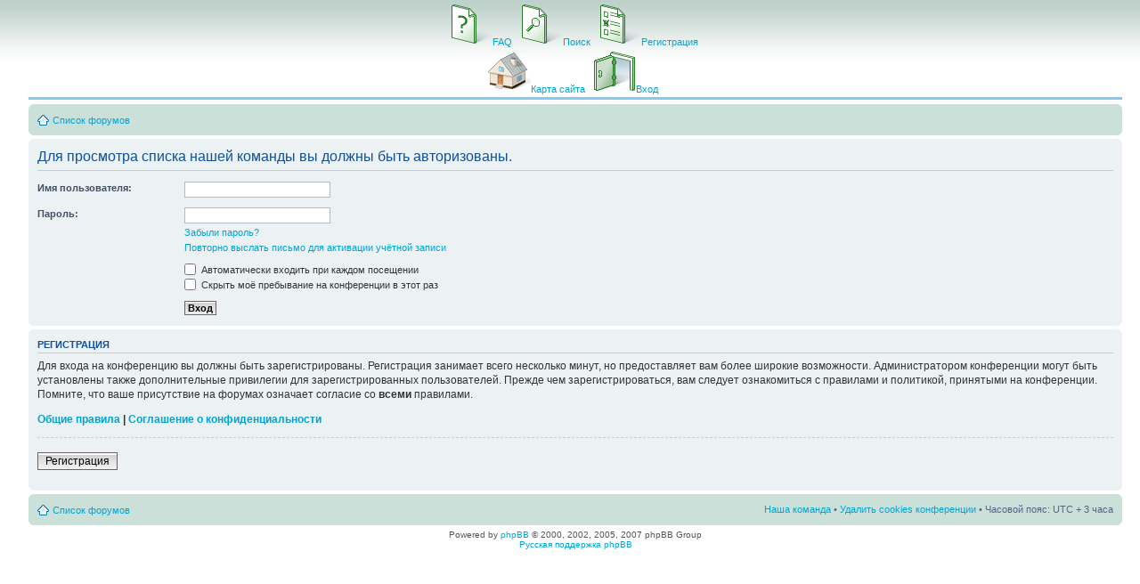

--- FILE ---
content_type: text/html; charset=UTF-8
request_url: http://www.groznycity.ru/forum/memberlist.php?mode=leaders&sid=0a3b36695a3d20f5e85982a95b3839fc
body_size: 4206
content:
<!DOCTYPE html PUBLIC "-//W3C//DTD XHTML 1.0 Strict//EN" "http://www.w3.org/TR/xhtml1/DTD/xhtml1-strict.dtd">
<html xmlns="http://www.w3.org/1999/xhtml" dir="ltr" lang="ru-ru" xml:lang="ru-ru">
<head>

<meta http-equiv="content-type" content="text/html; charset=UTF-8" />
<meta http-equiv="content-style-type" content="text/css" />
<meta http-equiv="content-language" content="ru-ru" />
<meta http-equiv="imagetoolbar" content="no" />
<meta name="resource-type" content="document" />
<meta name="distribution" content="global" />
<meta name="copyright" content="2000, 2002, 2005, 2007 phpBB Group" />
<meta name="keywords" content="" />
<meta name="description" content="" />
<meta http-equiv="X-UA-Compatible" content="IE=EmulateIE7" />
<title>Город Грозный &bull; Поиск и общение грозненцев &bull; Вход</title>

<!--
	phpBB style name: prosilver
	Based on style:   prosilver (this is the default phpBB3 style)
	Original author:  Tom Beddard ( http://www.subBlue.com/ )
	Modified by:      
	
	NOTE: This page was generated by phpBB, the free open-source bulletin board package.
	      The phpBB Group is not responsible for the content of this page and forum. For more information
	      about phpBB please visit http://www.phpbb.com
-->

<script type="text/javascript">
// <![CDATA[
	var jump_page = 'Введите номер страницы, на которую хотите перейти:';
	var on_page = '';
	var per_page = '';
	var base_url = '';
	var style_cookie = 'phpBBstyle';
	var style_cookie_settings = '; path=/; domain=groznycity.ru';
	var onload_functions = new Array();
	var onunload_functions = new Array();

	
	/**
	* Find a member
	*/
	function find_username(url)
	{
		popup(url, 760, 570, '_usersearch');
		return false;
	}

	/**
	* New function for handling multiple calls to window.onload and window.unload by pentapenguin
	*/
	window.onload = function()
	{
		for (var i = 0; i < onload_functions.length; i++)
		{
			eval(onload_functions[i]);
		}
	}

	window.onunload = function()
	{
		for (var i = 0; i < onunload_functions.length; i++)
		{
			eval(onunload_functions[i]);
		}
	}

// ]]>
</script>
<script type="text/javascript" src="./styles/groznycity/template/styleswitcher.js"></script>
<script type="text/javascript" src="./styles/groznycity/template/forum_fn.js"></script>
<script type="text/javascript" src="./styles/groznycity/template/script.js"></script>

<link href="./styles/groznycity/theme/print.css" rel="stylesheet" type="text/css" media="print" title="printonly" />
<link href="./style.php?sid=a44781db0b4ba5f3a9f558fda4b30b5b&amp;id=2&amp;lang=en" rel="stylesheet" type="text/css" media="screen, projection" />

<link href="./styles/groznycity/theme/normal.css" rel="stylesheet" type="text/css" title="A" />
<link href="./styles/groznycity/theme/medium.css" rel="alternate stylesheet" type="text/css" title="A+" />
<link href="./styles/groznycity/theme/large.css" rel="alternate stylesheet" type="text/css" title="A++" />


</head>

<body id="phpbb" class="section-memberlist ltr">

<div id="wrap">
	<a id="top" name="top" accesskey="t"></a>
	<table width="100%" cellspacing="0" cellpadding="0" border="0">
			<tr> 
				<td colspan="2" align="center" width="100%" valign="middle">
				<table cellspacing="3" cellpadding="2" border="0">
					<tr> 
						<td align="center" valign="top" nowrap="nowrap">
						
						<a href="./faq.php?sid=a44781db0b4ba5f3a9f558fda4b30b5b" class="mainmenu" title="Часто задаваемые вопросы"><img src="./styles/groznycity/theme/images/icon_mini_faq_01.gif" width="48" height="48" border="0" alt="FAQ" hspace="3" border="0" /><span class="mainmenu">FAQ</span></a>&nbsp;
						&nbsp;<a href="./search.php?sid=a44781db0b4ba5f3a9f558fda4b30b5b" class="mainmenu" title="Параметры расширенного поиска"><img src="./styles/groznycity/theme/images/icon_mini_search_02.gif" width="48" height="48" border="0" alt="Поиск" hspace="3" /><span class="mainmenu">Поиск</span></a>&nbsp;
						&nbsp;<a href="./ucp.php?mode=register&amp;sid=a44781db0b4ba5f3a9f558fda4b30b5b" class="mainmenu"><img src="./styles/groznycity/theme/images/icon_mini_register_01.gif" width="48" height="48" border="0" alt="Регистрация" hspace="3" /><span class="mainmenu">Регистрация</span></a>&nbsp;
													</td>
					</tr>
					<tr>
						<td height="25" align="center" valign="top" nowrap="nowrap">
						<a href="javascript:ilayer_switch('sitemenu');" class="mainmenu"><img src="./styles/groznycity/theme/images/icon_mini_movetocity_01.gif" width="48" height="48" border="0" alt="Карта сайта" hspace="3" /><span class="mainmenu">Карта сайта</span></a>&nbsp;
												&nbsp;<a href="./ucp.php?mode=login&amp;sid=a44781db0b4ba5f3a9f558fda4b30b5b" class="mainmenu" title="Вход" accesskey="l"><img src="./styles/groznycity/theme/images/icon_mini_login_02.gif" width="48" height="48" border="0" alt="Вход" hspace="3" /><span class="mainmenu">Вход</span></a>
						&nbsp;
						</td>
					</tr>
				</table></td>
			</tr>
		</table>

<table width="100%" cellspacing="0" cellpadding="0" border="0" align="center">
	<tr>
		<td>

			<div style="margin: 0ex 0 1ex 0; border-top: 3px solid #81caf2;">
			
				<div id="layer_sitemenu" style="display: none; padding: 1ex 0 1ex 0; border-bottom: 3px solid #81caf2; background: white;">
				
					<div style="font-size: 0.84em;"><script language='JavaScript' type='text/javascript' src='./styles/groznycity/template/_forum_header.js'></script></div>
						
				</div>
			</div>
		</td>
	</tr>
</table>
<div id="page-header">
		<div class="navbar">
		<div class="inner"><span class="corners-top"><span></span></span>
		<p class="skiplink"><a href="#start_here">Пропустить</a></p>
		<ul class="linklist">
		<li class="icon-home"><a href="./index.php?sid=a44781db0b4ba5f3a9f558fda4b30b5b" accesskey="h">Список форумов</a> </li>
				</ul>

		<span class="corners-bottom"><span></span></span></div>
	</div>
</div>
	<a name="start_here"></a>
	<div id="page-body">
		
		 
<form action="./ucp.php?mode=login&amp;sid=a44781db0b4ba5f3a9f558fda4b30b5b" method="post" id="login">
<div class="panel">
	<div class="inner"><span class="corners-top"><span></span></span>

	<div class="content">
		<h2>Для просмотра списка нашей команды вы должны быть авторизованы.</h2>
		
		<fieldset class="fields1">
				<dl>
			<dt><label for="username">Имя пользователя:</label></dt>
			<dd><input type="text" tabindex="1" name="username" id="username" size="25" value="" class="inputbox autowidth" /></dd>
		</dl>
		<dl>
			<dt><label for="password">Пароль:</label></dt>
			<dd><input type="password" tabindex="2" id="password" name="password" size="25" class="inputbox autowidth" /></dd>
			<dd><a href="./ucp.php?mode=sendpassword&amp;sid=a44781db0b4ba5f3a9f558fda4b30b5b">Забыли пароль?</a></dd><dd><a href="./ucp.php?mode=resend_act&amp;sid=a44781db0b4ba5f3a9f558fda4b30b5b">Повторно выслать письмо для активации учётной записи</a></dd>		</dl>
		
				<dl>
			<dd><label for="autologin"><input type="checkbox" name="autologin" id="autologin" tabindex="4" /> Автоматически входить при каждом посещении</label></dd>			<dd><label for="viewonline"><input type="checkbox" name="viewonline" id="viewonline" tabindex="5" /> Скрыть моё пребывание на конференции в этот раз</label></dd>
		</dl>
				<dl>
			<dt>&nbsp;</dt>
			<dd><input type="hidden" name="redirect" value="memberlist.php?mode=leaders" />
<input type="hidden" name="sid" value="a44781db0b4ba5f3a9f558fda4b30b5b" />
<input type="submit" name="login" tabindex="6" value="Вход" class="button1" /></dd>
		</dl>
	
		</fieldset>
	</div>
	<span class="corners-bottom"><span></span></span></div>
</div>

	<div class="panel">
		<div class="inner"><span class="corners-top"><span></span></span>

		<div class="content">
			<h3>Регистрация</h3>
			<p>Для входа на конференцию вы должны быть зарегистрированы. Регистрация занимает всего несколько минут, но предоставляет вам более широкие возможности. Администратором конференции могут быть установлены также дополнительные привилегии для зарегистрированных пользователей. Прежде чем зарегистрироваться, вам следует ознакомиться с правилами и политикой, принятыми на конференции. Помните, что ваше присутствие на форумах означает согласие со <strong>всеми</strong> правилами.</p>
			<p><strong><a href="./ucp.php?mode=terms&amp;sid=a44781db0b4ba5f3a9f558fda4b30b5b">Общие правила</a> | <a href="./ucp.php?mode=privacy&amp;sid=a44781db0b4ba5f3a9f558fda4b30b5b">Соглашение о конфиденциальности</a></strong></p>
			<hr class="dashed" />
			<p><a href="./ucp.php?mode=register&amp;sid=a44781db0b4ba5f3a9f558fda4b30b5b" class="button2">Регистрация</a></p>
		</div>

		<span class="corners-bottom"><span></span></span></div>
	</div>

</form>

</div>

<div id="page-footer">

	<div class="navbar">
		<div class="inner"><span class="corners-top"><span></span></span>

		<ul class="linklist">
			<li class="icon-home"><a href="./index.php?sid=a44781db0b4ba5f3a9f558fda4b30b5b" accesskey="h">Список форумов</a></li>
							<li class="rightside"><a href="./memberlist.php?mode=leaders&amp;sid=a44781db0b4ba5f3a9f558fda4b30b5b">Наша команда</a> &bull; <a href="./ucp.php?mode=delete_cookies&amp;sid=a44781db0b4ba5f3a9f558fda4b30b5b">Удалить cookies конференции</a> &bull; Часовой пояс: UTC + 3 часа </li>
		</ul>

		<span class="corners-bottom"><span></span></span></div>
	</div>
	
<!--
	We request you retain the full copyright notice below including the link to www.phpbb.com.
	This not only gives respect to the large amount of time given freely by the developers
	but also helps build interest, traffic and use of phpBB3. If you (honestly) cannot retain
	the full copyright we ask you at least leave in place the "Powered by phpBB" line, with
	"phpBB" linked to www.phpbb.com. If you refuse to include even this then support on our
	forums may be affected.

	The phpBB Group : 2006
//-->

	<div class="copyright">Powered by <a href="http://www.phpbb.com/">phpBB</a> &copy; 2000, 2002, 2005, 2007 phpBB Group
		<br /><a href='http://www.phpbbguru.net/'>Русская поддержка phpBB</a>		<div style="padding-top: 1em;">
<!--LiveInternet counter--><script type="text/javascript"><!--
document.write('<a href="http://www.liveinternet.ru/click" '+
'target=_blank><img src="http://counter.yadro.ru/hit?t26.1;r'+
escape(document.referrer)+((typeof(screen)=='undefined')?'':
';s'+screen.width+'*'+screen.height+'*'+(screen.colorDepth?
screen.colorDepth:screen.pixelDepth))+';u'+escape(document.URL)+
';'+Math.random()+
'" alt="" title="LiveInternet: показано число посетителей за сегодн\я" '+
'border=0 width=88 height=15><\/a>')//--></script><!--/LiveInternet-->
</div>
	</div>
</div>

</div>

<div>
	<a id="bottom" name="bottom" accesskey="z"></a>
	<img src="./cron.php?cron_type=tidy_cache&amp;sid=a44781db0b4ba5f3a9f558fda4b30b5b" width="1" height="1" alt="cron" /></div>

</body>
</html>

--- FILE ---
content_type: application/javascript
request_url: http://www.groznycity.ru/forum/styles/groznycity/template/_forum_header.js
body_size: 828
content:
document.write('<table width="100%" cellspacing="0" cellpadding="0" border="0" align="center">');
document.write('	<tr>');

	
document.write('		<td class="item sel">');
document.write('			<div class="tm_pad">');
document.write('				<div class="rel" style="z-index: 998;">');
document.write('					<div class="href">');
document.write('						<table cellspacing="0" cellpadding="0" border="0">');
document.write('							<tr>');
document.write('								<td><img src="/img/obj/ic_lib.gif" alt="" align="absmiddle"></td>');
document.write('								<td><a href="/library/index.shtml" class="mainmenu">Библиотека им. А.П. Чехова</a></td>');
document.write('							</tr>');
document.write('						</table>');
document.write('					</div>');
document.write('				</div>');
document.write('			</div>');
document.write('		</td>');

	
document.write('		<td class="item sel">');
document.write('			<div class="tm_pad">');
document.write('				<div class="rel" style="z-index: 997;">');
document.write('					<div class="href">');
document.write('						<table cellspacing="0" cellpadding="0" border="0">');
document.write('							<tr>');
document.write('								<td><img src="/img/obj/ic_monum.gif" alt="" align="absmiddle"></td>');
document.write('								<td><a href="/monument/index.shtml" class="mainmenu">Памятник А. И. Полежаеву</a></td>');
document.write('							</tr>');
document.write('						</table>');
document.write('					</div>');
document.write('				</div>');
document.write('			</div>');
document.write('		</td>');

	
document.write('		<td class="item sel">');
document.write('			<div class="tm_pad">');
document.write('				<div class="rel" style="z-index: 996;">');
document.write('					<div class="href">');
document.write('						<table cellspacing="0" cellpadding="0" border="0">');
document.write('							<tr>');
document.write('								<td><img src="/img/obj/ic_cinema.gif" alt="" align="absmiddle"></td>');
document.write('								<td><a href="/cinema/index.shtml" class="mainmenu">Кинотеатр «Юбилейный»</a></td>');
document.write('							</tr>');
document.write('						</table>');
document.write('					</div>');
document.write('				</div>');
document.write('			</div>');
document.write('		</td>');

	
document.write('		<td class="item sel">');
document.write('			<div class="tm_pad">');
document.write('				<div class="rel" style="z-index: 995;">');
document.write('					<div class="href">');
document.write('						<table cellspacing="0" cellpadding="0" border="0">');
document.write('							<tr>');
document.write('								<td><img src="/img/menu/23.gif" alt="" align="absmiddle"></td>');
document.write('								<td><a href="/chat/square.shtml" class="mainmenu">Комсомольский сквер</a></td>');
document.write('							</tr>');
document.write('						</table>');
document.write('					</div>');
document.write('				</div>');
document.write('			</div>');
document.write('		</td>');

	
document.write('	</tr><tr>');
	
document.write('		<td class="item sel">');
document.write('			<div class="tm_pad">');
document.write('				<div class="rel" style="z-index: 994;">');
document.write('					<div class="href">');
document.write('						<table cellspacing="0" cellpadding="0" border="0">');
document.write('							<tr>');
document.write('								<td><img src="/img/menu/28.gif" alt="" align="absmiddle"></td>');
document.write('								<td><a href="/museum/index.shtml" class="mainmenu">Объединенный музей</a></td>');
document.write('							</tr>');
document.write('						</table>');
document.write('					</div>');
document.write('				</div>');
document.write('			</div>');
document.write('		</td>');

	
document.write('		<td class="item sel">');
document.write('			<div class="tm_pad">');
document.write('				<div class="rel" style="z-index: 993;">');
document.write('					<div class="href">');
document.write('						<table cellspacing="0" cellpadding="0" border="0">');
document.write('							<tr>');
document.write('								<td><img src="/img/obj/ic_hotel.gif" alt="" align="absmiddle"></td>');
document.write('								<td><a href="/restaurant/index.shtml" class="mainmenu">Ресторан «Кавказ»</a></td>');
document.write('							</tr>');
document.write('						</table>');
document.write('					</div>');
document.write('				</div>');
document.write('			</div>');
document.write('		</td>');

	
document.write('		<td class="item sel">');
document.write('			<div class="tm_pad">');
document.write('				<div class="rel" style="z-index: 992;">');
document.write('					<div class="href">');
document.write('						<table cellspacing="0" cellpadding="0" border="0">');
document.write('							<tr>');
document.write('								<td><img src="/img/menu/33.gif" alt="" align="absmiddle"></td>');
document.write('								<td><a href="/stadium/index.shtml" class="mainmenu">Стадион «Динамо»</a></td>');
document.write('							</tr>');
document.write('						</table>');
document.write('					</div>');
document.write('				</div>');
document.write('			</div>');
document.write('		</td>');

	
document.write('		<td class="item sel">');
document.write('			<div class="tm_pad">');
document.write('				<div class="rel" style="z-index: 991;">');
document.write('					<div class="href">');
document.write('						<table cellspacing="0" cellpadding="0" border="0">');
document.write('							<tr>');
document.write('								<td><img src="/img/menu/31.gif" alt="" align="absmiddle"></td>');
document.write('								<td><a href="/philarmony/index.shtml" class="mainmenu">Филармония</a></td>');
document.write('							</tr>');
document.write('						</table>');
document.write('					</div>');
document.write('				</div>');
document.write('			</div>');
document.write('		</td>');

	
document.write('	</tr><tr>');
	
document.write('		<td class="item sel">');
document.write('			<div class="tm_pad">');
document.write('				<div class="rel" style="z-index: 990;">');
document.write('					<div class="href">');
document.write('						<table cellspacing="0" cellpadding="0" border="0">');
document.write('							<tr>');
document.write('								<td><img src="/img/obj/ic_theatre.gif" alt="" align="absmiddle"></td>');
document.write('								<td><a href="/theatre/index.shtml" class="mainmenu">Драмтеатр</a></td>');
document.write('							</tr>');
document.write('						</table>');
document.write('					</div>');
document.write('				</div>');
document.write('			</div>');
document.write('		</td>');

	
document.write('		<td class="item sel">');
document.write('			<div class="tm_pad">');
document.write('				<div class="rel" style="z-index: 989;">');
document.write('					<div class="href">');
document.write('						<table cellspacing="0" cellpadding="0" border="0">');
document.write('							<tr>');
document.write('								<td><img src="/img/menu/24.gif" alt="" align="absmiddle"></td>');
document.write('								<td><a href="/school41/index.shtml" class="mainmenu">Школа № 41</a></td>');
document.write('							</tr>');
document.write('						</table>');
document.write('					</div>');
document.write('				</div>');
document.write('			</div>');
document.write('		</td>');

	
document.write('		<td class="item sel">');
document.write('			<div class="tm_pad">');
document.write('				<div class="rel" style="z-index: 988;">');
document.write('					<div class="href">');
document.write('						<table cellspacing="0" cellpadding="0" border="0">');
document.write('							<tr>');
document.write('								<td><img src="/img/menu/34.gif" alt="" align="absmiddle"></td>');
document.write('								<td><a href="/archive/index.shtml" class="mainmenu">Архив</a></td>');
document.write('							</tr>');
document.write('						</table>');
document.write('					</div>');
document.write('				</div>');
document.write('			</div>');
document.write('		</td>');

	
document.write('		<td class="item sel">');
document.write('			<div class="tm_pad">');
document.write('				<div class="rel" style="z-index: 987;">');
document.write('					<div class="href">');
document.write('						<table cellspacing="0" cellpadding="0" border="0">');
document.write('							<tr>');
document.write('								<td><img src="/img/obj/ic_gni.gif" alt="" align="absmiddle"></td>');
document.write('								<td><a href="/gni/index.shtml" class="mainmenu">ГНИ</a></td>');
document.write('							</tr>');
document.write('						</table>');
document.write('					</div>');
document.write('				</div>');
document.write('			</div>');
document.write('		</td>');

document.write('	</tr>');
document.write('</table>');